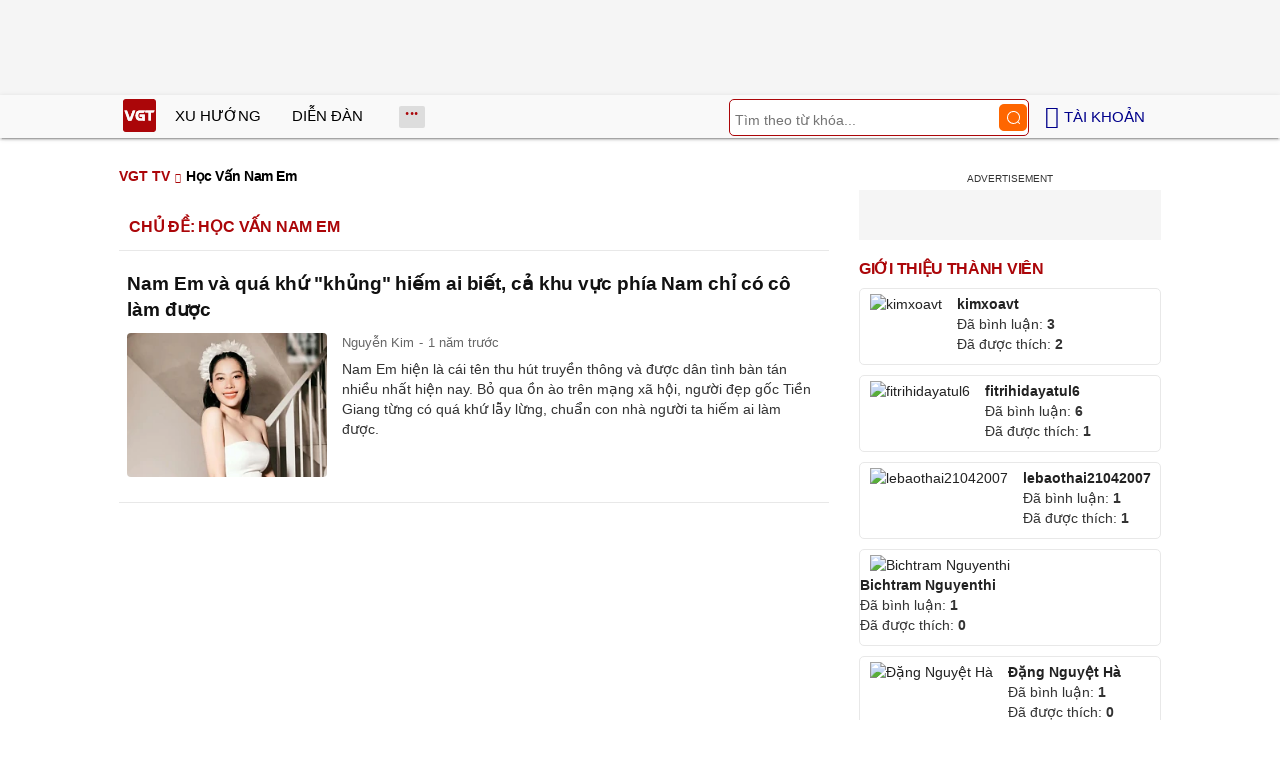

--- FILE ---
content_type: text/html; charset=UTF-8
request_url: https://vgt.vn/hoc-van-nam-em-tvk/
body_size: 3769
content:
<!DOCTYPE html><html xmlns="http://www.w3.org/1999/xhtml" dir="ltr" lang="vi"><head><meta http-equiv="Content-Type" content="text/html; charset=UTF-8"><title>Học Vấn Nam Em - VGT TV</title><link rel="stylesheet" href="https://vgt.vn/css/0_vgtvn.css?v=241218" type="text/css" media="screen" charset="utf-8"><meta name="viewport" content="width=device-width, initial-scale=1.0"><link rel="apple-touch-icon" href="https://vgt.vn/apple-touch-icon.png"><link rel="icon" sizes="32x32" type="image/png" href="https://vgt.vn/imgs/logovgt32.png"><link rel="icon" sizes="16x16" type="image/png" href="https://vgt.vn/imgs/logovgt16.png"><link rel="mask-icon" href="https://vgt.vn/imgs/logovgt.svg" color="#ab0609"><link rel="shortcut icon" type="image/x-icon" href="https://vgt.vn/favicon.ico"><meta name="msapplication-TileColor" content="#ab0609"><meta name="msapplication-config" content="/browserconfigvgt.xml"><meta name="theme-color" content="#ab0609"><meta name="mobile-web-app-capable" content="yes"><meta name="apple-mobile-web-app-title" content="VGT TV"><meta name="application-name" content="VGT TV"><meta name="coccoc-site-verification" content="35c9e4998e00d07bfbed5f5d24fd7819"><meta property="fb:app_id" content="592519131079049"><meta name="facebook-domain-verification" content="qdd3r3tx27eqpcap3rxeutw7qc3xrt"><link rel="manifest" href="https://vgt.vn/manifest.json"><link rel="index" title="VGT TV" href="https://vgt.vn"><link rel="canonical" href="https://vgt.vn/hoc-van-nam-em-tvk/"><meta name="robots" content="index,follow"><meta property="og:type" content="website"><meta property="og:title" content="Học Vấn Nam Em - VGT TV"><meta name="description" content="Học Vấn Nam Em 2026, cập nhật các tin nóng, tin nhanh về Học Vấn Nam Em"><meta property="og:description" content="Học Vấn Nam Em 2026, cập nhật các tin nóng, tin nhanh về Học Vấn Nam Em"><meta property="og:site_name" content="VGT TV"><meta property="og:url" content="https://vgt.vn/hoc-van-nam-em-tvk/"><meta property="og:image" content="https://t.vgt.vn/2024/3/1/nam-em-va-qua-khu-khung-hiem-ai-biet-ca-khu-vuc-phia-nam-chi-co-co-lam-duoc-600x432-710-7106559.webp"><link rel="alternate" hreflang="vi" href="https://vgt.vn/hoc-van-nam-em-tvk/"><link rel="alternate" hreflang="en" href="https://vgt.vn/hoc-van-nam-em-tvk/?lang=en"><script type="text/javascript">var maketime = 1769035133;var hostname = 'https://vgt.vn/hoc-van-nam-em-tvk/';var wlbk = window.location.href;var show_ads = 1;var is_mobile = 0;var cache_version = '241218';var ADblocked = true;var lang = 'vi';var typepage = 'video_tag';var tagid = 3779966;var catname = ['uncat'];var catid = (catname[0] != 'uncat')?catname[0]:0;</script></head><body data-instant-allow-query-string class="show_ads"><div class="cover_header avgt-div"><div class="ads_position" id="BigBanner"></div><div class="avgt-label"></div></div><div id="header"><ul class="cate-menu"><li class="icon cat-item"><a title="VGT TV" href="/" class="logo"></a></li><li class="cat-parent" slug="xu-huong"><a href="/xu-huong-tv/">Xu hướng</a></li><li class="cat-parent" slug="dien-dan"><a href="/dien-dan-tv/">Diễn đàn</a></li><li class="cat-parent bigcat" slug="bigcat"><ul class="chd"><li slug="giai-tri"><a href="/giai-tri-tv/">Giải trí</a></li><li slug="sao-viet"><a href="/sao-viet-tv/">Sao Việt</a></li><li slug="doi-song"><a href="/doi-song-tv/">Đời sống</a></li></ul></li><li class="cat-parent smenu" slug="show-menu" onclick="show_cat();"></li><li class="cat-parent icon login" onclick="show_menu();"><span style=" margin-left: 5px;">Tài khoản</span><ul class="chd" id="login_header" style="display:none;"></ul></li><li class="icon cat-item cat-item-search cat-parent"><form accept-charset="utf-8" method="post" onsubmit="return run_search(this, 'tvs');" class="search"><input type="search" autocomplete="off" onfocus="this.value=' '" value="" class="formtip" name="s" placeholder="Tìm theo từ khóa..."><input type="submit" value="" class="btn"></form></li></ul><div style="clear:both;"></div></div><div id="wrapper" class="clearfix"><div id="menucat"><form accept-charset="utf-8" method="post" onsubmit="return run_search(this, 'tvs');" class="search"><input type="search" autocomplete="off" onfocus="this.value=' '" value="" class="formtip" name="s" placeholder="Tìm theo từ khóa..."><input type="submit" value="" class="btn"><div style="clear:both;"></div></form><ul class="cats-list"><li class="cat-parent"><a href="/sao-viet-tv/">Sao Việt</a><ul class="chd"><li><a href="/showbiz-viet-tv/">Showbiz Việt</a></li><li><a href="/hoa-hau-tv/">Hoa hậu</a></li><li><a href="/saos-profile-tv/">Sao's profile</a></li><li><a href="/sao-dep-tv/">Sao đẹp</a></li><li style="-ms-grid-column: 1; -ms-grid-column-span: 2; grid-column: 1/3"><a href="/hau-truong-phim-tv/">Hậu trường phim</a></li></ul></li><li class="cat-parent"><a href="/giai-tri-tv/">Giải trí</a><ul class="chd"><li><a href="/showbiz-24h-tv/">Showbiz 24h</a></li><li><a href="/sao-han-tv/">Sao Hàn</a></li><li><a href="/sao-hoa-ngu-tv/">Sao Hoa ngữ</a></li><li><a href="/sao-noi-tieng-tv/">Sao nổi tiếng</a></li><li style="-ms-grid-column: 1; -ms-grid-column-span: 2; grid-column: 1/3"><a href="/sao-au-my-tv/">Sao Âu Mỹ</a></li></ul></li><li class="cat-parent"><a href="/doi-song-tv/">Đời sống</a><ul class="chd"><li><a href="/hot-kols-tv/">Hot KOLs</a></li><li><a href="/tin-nong-tv/">Tin nóng</a></li><li><a href="/hot-trend-tv/">Hot trend</a></li><li><a href="/nguoi-noi-tieng-tv/">Người nổi tiếng</a></li><li style="-ms-grid-column: 1; -ms-grid-column-span: 2; grid-column: 1/3"><a href="/the-gioi-ky-thu-tv/">Thế giới kỳ thú</a></li></ul></li></ul></div><div style="clear:both;"></div><div id="page" class="clearfix"><div id="clip-main"><div id="clip-info" class="videopage"><div class="box-title" itemscope itemtype="http://schema.org/BreadcrumbList"><span class="parent" itemprop="itemListElement" itemscope="" itemtype="https://schema.org/ListItem"><a itemtype="https://schema.org/Thing" itemprop="item" href="/"><span itemprop="name">VGT TV</span></a><meta itemprop="position" content="1"></span><h1>Học Vấn Nam Em</h1></div><!--<div class="avgt-div"><div class="avgt-label"></div><div class="ads_position" id="video_big0" style="clear:both"></div></div>--><div class="news"><h3 style="float:left">Chủ đề: Học Vấn Nam Em</h3><div style="clear:both;"></div><div class="post-content-archive"><a href="/nam-em-va-qua-khu-khung-hiem-ai-biet-ca-khu-vuc-phia-nam-chi-co-co-lam-duoc-ihyes-20240301t7106559/"><h4>Nam Em và quá khứ "khủng" hiếm ai biết, cả khu vực phía Nam chỉ có cô làm được</h4></a><a href="/nam-em-va-qua-khu-khung-hiem-ai-biet-ca-khu-vuc-phia-nam-chi-co-co-lam-duoc-ihyes-20240301t7106559/"><img loading="lazy" src="https://t.vgt.vn/2024/3/1/nam-em-va-qua-khu-khung-hiem-ai-biet-ca-khu-vuc-phia-nam-chi-co-co-lam-duoc-600x432-710-7106559-250x180.webp" alt="Nam Em và quá khứ &quot;khủng&quot; hiếm ai biết, cả khu vực phía Nam chỉ có cô làm được"></a><div class="info">Nguyễn Kim<span class="date datelist" time="1709263541">10:25:41 01/03/2024</span></div><span class="des">Nam Em hiện là cái tên thu hút truyền thông và được dân tình bàn tán nhiều nhất hiện nay. Bỏ qua ồn ào trên mạng xã hội, người đẹp gốc Tiền Giang từng có quá khứ lẫy lừng, chuẩn con nhà người ta hiếm ai làm được.</span><div class="comment_item"><div class="width_common"><p class="right block_like_web"><span class="link_thich" onclick="show_like(this)" postid="7106559"><ins class="ic ic-like"></ins>&nbsp;<span class="total_like">5</span></span>&nbsp;&nbsp;|&nbsp;&nbsp;<span class="link_reply txt_blue"><span class="total_like">1</span> Thảo luận</span>&nbsp;&nbsp;|&nbsp;&nbsp;<a href="javascript:void(0);" class="share_cmt_fb txt_blue" onclick="share_api('/nam-em-va-qua-khu-khung-hiem-ai-biet-ca-khu-vuc-phia-nam-chi-co-co-lam-duoc-ihyes-20240301t7106559/')">Chia sẻ</a></p></div></div></div><div style="clear:both;"></div></div></div><div id="sidebars" class="clip-related sidebar-top"><div class="avgt-div" style="margin-top: 0 !important;"><div class="avgt-label"></div><div id="RightBanner1" align="center" class="ads_position"></div></div><div style="clear:both;"></div><ul><li class="widget"><h2>Giới thiệu thành viên</h2><ul><li class="member-info"><div class="member-avatar"><a href="/5562-tvu/"><img class="img_avatar" loading="lazy" alt="kimxoavt" src="/comments/avatars/75493fa3093b6904fef5ac35efcf54f1.jpg"></a></div><div class="member-detail"><a href="/5562-tvu/"><b>kimxoavt</b></a><br>Đã bình luận: <b>3</b><br>Đã được thích: <b>2</b></div><div style="clear:both;"></div></li><li class="member-info"><div class="member-avatar"><a href="/5425-tvu/"><img class="img_avatar" loading="lazy" alt="fitrihidayatul6" src="/comments/avatars/180304f79dac8ca805a0c3fe67e99003.jpg"></a></div><div class="member-detail"><a href="/5425-tvu/"><b>fitrihidayatul6</b></a><br>Đã bình luận: <b>6</b><br>Đã được thích: <b>1</b></div><div style="clear:both;"></div></li><li class="member-info"><div class="member-avatar"><a href="/5403-tvu/"><img class="img_avatar" loading="lazy" alt="lebaothai21042007" src="/comments/avatars/47e74ad4dd7029f64e2977ba5bab5f0f.jpg"></a></div><div class="member-detail"><a href="/5403-tvu/"><b>lebaothai21042007</b></a><br>Đã bình luận: <b>1</b><br>Đã được thích: <b>1</b></div><div style="clear:both;"></div></li><li class="member-info"><div class="member-avatar"><a href="/600-tvu/"><img class="img_avatar" loading="lazy" alt="Bichtram Nguyenthi" src="/comments/avatars/57f12907e6c28bc146c670f2ef97c965.jpg"></a></div><div class="member-detail"><a href="/600-tvu/"><b>Bichtram Nguyenthi</b></a><br>Đã bình luận: <b>1</b><br>Đã được thích: <b>0</b></div><div style="clear:both;"></div></li><li class="member-info"><div class="member-avatar"><a href="/5496-tvu/"><img class="img_avatar" loading="lazy" alt="Đặng Nguyệt Hà" src="/comments/avatars/7c066fb849f0eccd177c75721f5a6f08.jpg"></a></div><div class="member-detail"><a href="/5496-tvu/"><b>Đặng Nguyệt Hà</b></a><br>Đã bình luận: <b>1</b><br>Đã được thích: <b>0</b></div><div style="clear:both;"></div></li></ul></li></ul><div style="clear:both;"></div><div id="stickyads"><div class="avgt-div"><div class="avgt-label"></div><div id="RightBanner3" align="center" class="ads_position"></div></div></div></div><div style="clear:both;"></div></div></div><div style="clear:both;"></div><div class="avgt-div"><div class="avgt-label"></div><div class="ads_position" id="BottomBanner"></div></div><div style="clear:both;"></div><div class="post-tag trends"><a href="/hoc-van-tvk/">học văn</a><a href="/van-nam-tvk/">vân nam</a><a href="/nam-em-tvk/">nam em</a></div><div style="clear:both;"></div><div class="nav-wrapper"> <div class="sl-nav">Ngôn ngữ:&nbsp;<ul> <li><b>Tiếng Việt</b> <i class="fa fa-angle-down" aria-hidden="true"></i><div class="triangle"></div><ul> <li><i class="sl-flag flag-vi"></i> <a href="/hoc-van-nam-em-tvk/"><span class="active">Tiếng Việt</span></a></li> <li><i class="sl-flag flag-en"></i> <a href="/hoc-van-nam-em-tvk/?lang=en"><span class="">Tiếng Anh</span></a></li></ul> </li></ul> </div></div><div id="footer"><div style="float:left; width:50%;"><span style="font-weight: bold;">CÔNG TY TNHH TRUYỀN THÔNG VIỆT HOÀNG</span><br><span style="font-weight: bold;">Giấy phép: </span>266/GP-BTTTT do Bộ Thông tin & Truyền thông cấp ngày 26/05/2022<br><span style="font-weight: bold;">Email: </span>contact<script type="text/javascript">document.write("@");</script>vgt.vn<br><span style="font-weight: bold;">Địa chỉ: </span>Số 31, Đường 11, Phường 5, Gò Vấp, HCM<br><span style="font-weight: bold;">Chịu trách nhiệm nội dung: </span>Ông Phan Văn Sơn</div><div style="float:right; width:44%;"><a target="_blank" href="//vgt.vn/ads/" style="color:#aa0609"><b> QUẢNG CÁO</b></a>&nbsp;|&nbsp;<a target="_blank" href="//vgt.vn/tuyen-dung/" style="color:#236841"><b>TUYỂN DỤNG</b></a>&nbsp;|&nbsp;<a href="/quy-dinh-va-dieu-khoan-su-dung/"><b>Điều khoản</b></a>&nbsp;|&nbsp;<a target="_blank" href="/feed/"><b>FEED</b></a>&nbsp;|&nbsp;<a target="_blank" href="/archive-cln/"><b>Archive</b></a><div style="height:10px; clear:both"></div><span style="font-weight: bold;">HỢP TÁC TRUYỀN THÔNG & QUẢNG CÁO</span><br><span style="font-weight: bold;">Email: </span>webmaster<script type="text/javascript">document.write("@");</script>vgt.vn</div><div style="clear:both"></div></div></div><!--<div class="avgt-div"><div class="avgt-label"></div><div class="ads_position" id="FloatLeft"></div></div><div class="avgt-div"><div class="avgt-label"></div><div class="ads_position" id="FloatRight"></div></div>--><div id="show_block_box"></div><div id="local"></div><div id="subscribe_btn" onclick="subscribeToPush()"></div><div id="detect" class="ad ads doubleclick ad-placement ad-placeholder adbadge BannerAd textads banner-ads banner_ads ad-unit ad-zone ad-space adsbox google_ads"></div><div id="Balloon"><div class="banner"><span class="close" onclick="close_ballon(this)"><span class="avgt-label"></span></span><div id="BalloonAds" class="ads_position"></div></div></div><div id="regdiv"></div><div id="maskbg"></div><script async="async" src="https://securepubads.g.doubleclick.net/tag/js/gpt.js"></script><script>window.googletag = window.googletag || {cmd: []};</script><script type="text/javascript" src="/js/0_vgtvn.js?v=241218"></script><script async="async" type="text/javascript" src="/comments/js/js_comment.js"></script><script async src="https://www.googletagmanager.com/gtag/js?id=G-J18CWYGQZK"></script><script> window.dataLayer = window.dataLayer || []; function gtag(){dataLayer.push(arguments);} gtag('js', new Date()); gtag('config', 'G-J18CWYGQZK');</script><script src="/js/instantpage.js" type="module" defer></script></body></html>

--- FILE ---
content_type: text/html; charset=utf-8
request_url: https://www.google.com/recaptcha/api2/aframe
body_size: 152
content:
<!DOCTYPE HTML><html><head><meta http-equiv="content-type" content="text/html; charset=UTF-8"></head><body><script nonce="nozRqkgs3nxpZfoNhwxZRw">/** Anti-fraud and anti-abuse applications only. See google.com/recaptcha */ try{var clients={'sodar':'https://pagead2.googlesyndication.com/pagead/sodar?'};window.addEventListener("message",function(a){try{if(a.source===window.parent){var b=JSON.parse(a.data);var c=clients[b['id']];if(c){var d=document.createElement('img');d.src=c+b['params']+'&rc='+(localStorage.getItem("rc::a")?sessionStorage.getItem("rc::b"):"");window.document.body.appendChild(d);sessionStorage.setItem("rc::e",parseInt(sessionStorage.getItem("rc::e")||0)+1);localStorage.setItem("rc::h",'1769035136768');}}}catch(b){}});window.parent.postMessage("_grecaptcha_ready", "*");}catch(b){}</script></body></html>

--- FILE ---
content_type: application/javascript; charset=utf-8
request_url: https://fundingchoicesmessages.google.com/f/AGSKWxWmEIR46zLsQQaMmMM6v9pt9ZzVYFEGpNj9Ho6G0Y1eRx_tieDUapyftfJY8qLPelhOXXRpzPK2VLraIEG1M_3Maau0UWKc5C-q4NKrUEorpPzGdnHzYo4aBArClVjYv_erQHxXuLU9Pvle_xGmIEcNLin3uSlPng-X8FNMyM0jvkdyW6UjF20dL-rl/_/ad-refresh-/adssrv./adtext_&jumpstartadformat=/ad_entry_
body_size: -1289
content:
window['9265f511-4577-4f40-8765-47275694cccd'] = true;